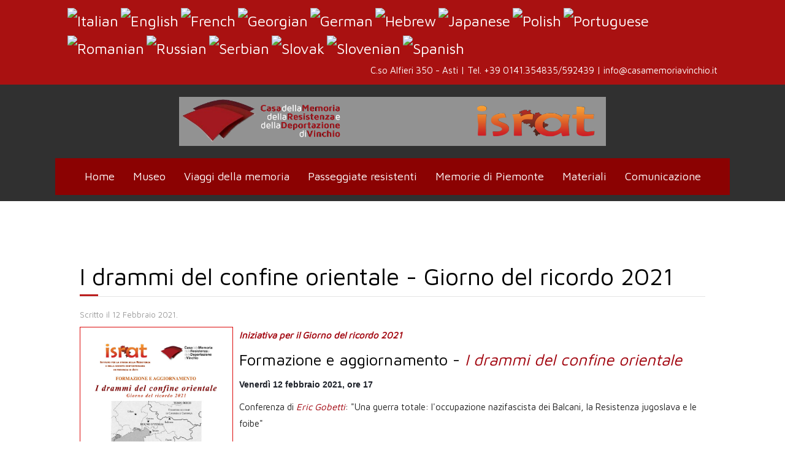

--- FILE ---
content_type: text/html; charset=utf-8
request_url: https://casamemoriavinchio.it/comunicazione-2/138-i-drammi-del-confine-orientale-giorno-del-ricordo-2021.html
body_size: 7340
content:
<!DOCTYPE HTML>
<html lang="it-it" dir="ltr"	 data-config='{"twitter":0,"plusone":0,"facebook":0,"style":"personalizzato"}'>
<head>
<meta charset="utf-8">
<meta http-equiv="X-UA-Compatible" content="IE=edge">
<meta name="viewport" content="width=device-width, initial-scale=1">
<base href="https://casamemoriavinchio.it/comunicazione-2/138-i-drammi-del-confine-orientale-giorno-del-ricordo-2021.html" />
	<meta name="keywords" content="museo, Resistenza, Deportazione, Memoria, Vinchio, Istituto Storico, Provincia di Asti, aeroporto di Vesime Excelsior" />
	<meta name="rights" content="Copyright Istituto Storico per la Resistenza e la Storia Contemporanea in Provincia di Asti" />
	<meta name="author" content="redazione" />
	<meta name="description" content="Iniziativa per il Giorno del ricordo 2021

Formazione e aggiornamento - I drammi del confine orientale
Venerdì 12 febbraio 2021, ore 17

Conferenza di Eric Gobetti: &quot;Una guerra totale: l'occupazione nazifascista dei Balcani, la Resistenza jugoslava e le foibe&quot;

Giovedì 18 febbraio 21, ore 17

Conferenza di Enrico Miletto: &quot;L'eredità della guerra: gli spostamenti forzati di popolazioni e l'esodo giuliano-dalmata&quot;" />
	<meta name="generator" content="Joomla! - Open Source Content Management" />
	<title>Casa della Memoria Vinchio - I drammi del confine orientale - Giorno del ricordo 2021</title>
	<link href="/templates/jp-qbar/favicon.ico" rel="shortcut icon" type="image/vnd.microsoft.icon" />
	<link href="/plugins/system/jcemediabox/css/jcemediabox.min.css?0072da39200af2a5f0dbaf1a155242cd" rel="stylesheet" type="text/css" />
	<link href="/modules/mod_jbcookies/assets/css/jbcookies.css?9ce5b4c42a301d66f6291299f260243e" rel="stylesheet" type="text/css" />
	<style type="text/css">

#goog-gt-tt {display:none !important;}
.goog-te-banner-frame {display:none !important;}
.goog-te-menu-value:hover {text-decoration:none !important;}
body {top:0 !important;}
#google_translate_element2 {display:none!important;}

        a.flag {font-size:24px;padding:1px 0;background-repeat:no-repeat;background-image:url('/modules/mod_gtranslate/tmpl/lang/24a.png');}
        a.flag:hover {background-image:url('/modules/mod_gtranslate/tmpl/lang/24.png');}
        a.flag img {border:0;}
        a.alt_flag {font-size:24px;padding:1px 0;background-repeat:no-repeat;background-image:url('/modules/mod_gtranslate/tmpl/lang/alt_flagsa.png');}
        a.alt_flag:hover {background-image:url('/modules/mod_gtranslate/tmpl/lang/alt_flags.png');}
        a.alt_flag img {border:0;}
    
	</style>
	<script src="/media/jui/js/jquery.min.js?9ce5b4c42a301d66f6291299f260243e" type="text/javascript"></script>
	<script src="/media/jui/js/jquery-noconflict.js?9ce5b4c42a301d66f6291299f260243e" type="text/javascript"></script>
	<script src="/media/jui/js/jquery-migrate.min.js?9ce5b4c42a301d66f6291299f260243e" type="text/javascript"></script>
	<script src="/plugins/system/jcemediabox/js/jcemediabox.min.js?d67233ea942db0e502a9d3ca48545fb9" type="text/javascript"></script>
	<script src="/media/jui/js/bootstrap.min.js?9ce5b4c42a301d66f6291299f260243e" type="text/javascript"></script>
	<script type="text/javascript">
jQuery(document).ready(function(){WfMediabox.init({"base":"\/","theme":"standard","width":"","height":"","lightbox":0,"shadowbox":0,"icons":1,"overlay":1,"overlay_opacity":0.8,"overlay_color":"#000000","transition_speed":500,"close":2,"scrolling":"fixed","labels":{"close":"Close","next":"Next","previous":"Previous","cancel":"Cancel","numbers":"{{numbers}}","numbers_count":"{{current}} of {{total}}","download":"Download"}});});
	</script>
	<meta property="og:title" content="I drammi del confine orientale - Giorno del ricordo 2021"/>
	<meta property="og:url" content="https://casamemoriavinchio.it/comunicazione-2/138-i-drammi-del-confine-orientale-giorno-del-ricordo-2021.html"/>
	<meta property="og:site_name" content="Casa della Memoria di Vinchio"/>
	<meta property="og:description" content="Iniziativa per il Giorno del ricordo 2021

Formazione e aggiornamento - I drammi del confine orientale
Venerdì 12 febbraio 2021, ore 17

Conferenza di Eric Gobetti: "Una guerra totale: l'occupazione nazifascista dei Balcani, la Resistenza jugoslava e le foibe"

Giovedì 18 febbraio 21, ore 17

Conferenza di Enrico Miletto: "L'eredità della guerra: gli spostamenti forzati di popolazioni e l'esodo giuliano-dalmata""/>
	<meta property="article:author" content="REDAZIONE"/>
	<meta property="article:publisher" content="REDAZIONE"/>
	<meta property="og:image" content="https://casamemoriavinchio.it/images/news/2021/Giorno-ricordo-2021.jpg"/>
	<meta property="og:type" content="article"/>

<link rel="apple-touch-icon-precomposed" href="/templates/jp-qbar/apple_touch_icon.png">
<link rel="stylesheet" href="/templates/jp-qbar/styles/personalizzato/css/bootstrap.css">
<link rel="stylesheet" href="/templates/jp-qbar/css/joomlaplates.css">
<link rel="stylesheet" href="/templates/jp-qbar/styles/personalizzato/css/theme.css">
<link rel="stylesheet" href="/templates/jp-qbar/css/centermenu.css">
<link rel="stylesheet" href="/templates/jp-qbar/css/custom.css">
<script src="/templates/jp-qbar/warp/vendor/uikit/js/uikit.js"></script>
<script src="/templates/jp-qbar/warp/vendor/uikit/js/components/autocomplete.js"></script>
<script src="/templates/jp-qbar/warp/vendor/uikit/js/components/search.js"></script>
<script src="/templates/jp-qbar/warp/vendor/uikit/js/components/sticky.js"></script>
<script src="/templates/jp-qbar/warp/vendor/uikit/js/components/tooltip.js"></script>
<script src="/templates/jp-qbar/warp/vendor/uikit/js/components/slideshow.js"></script>
<script src="/templates/jp-qbar/warp/vendor/uikit/js/components/slideshow-fx.js"></script>
<script src="/templates/jp-qbar/warp/vendor/uikit/js/components/slideset.js"></script>
<script src="/templates/jp-qbar/warp/vendor/uikit/js/components/lightbox.js"></script>
<script src="/templates/jp-qbar/warp/vendor/uikit/js/components/parallax.js"></script>
<script src="/templates/jp-qbar/js/count.js"></script>
<script src="/templates/jp-qbar/warp/js/social.js"></script>
<script src="/templates/jp-qbar/js/theme.js"></script>

<style type="text/css">
#top-a{ background-image:url(https://casamemoriavinchio.it/images/sfondo_news.jpg)}
</style>
<style type="text/css">
#bottom-d{ background-image:url(https://casamemoriavinchio.it/images/vinchio_paesaggio_taglio_vintage.jpg)}
</style>
<style type="text/css">
.headerbar {height:190px;background-color:#303030}
</style>


<!-- BEGIN Advanced Google Analytics - http://deconf.com/advanced-google-analytics-joomla/ -->
<script type="text/javascript">
(function($){
    $(window).load(function() {
            $('a').filter(function() {
				return this.href.match(/.*\.(zip|mp3*|mpe*g|pdf|docx*|pptx*|xlsx*|jpe*g|png|gif|tiff|rar*)(\?.*)?$/);
            }).click(function(e) {
                ga('send','event', 'download', 'click', this.href);
            });
            $('a[href^="mailto"]').click(function(e) {
                ga('send','event', 'email', 'send', this.href);
             });
            var loc = location.host.split('.');
            while (loc.length > 2) { loc.shift(); }
            loc = loc.join('.');
            var localURLs = [
                              loc,
                              'www.casamemoriavinchio.it/'
                            ];
            $('a[href^="http"]').filter(function() {
			if (!this.href.match(/.*\.(zip|mp3*|mpe*g|pdf|docx*|pptx*|xlsx*|jpe*g|png|gif|tiff|rar*)(\?.*)?$/)){
				for (var i = 0; i < localURLs.length; i++) {
					if (this.href.indexOf(localURLs[i]) == -1) return this.href;
				}
			}
            }).click(function(e) {
                ga('send','event', 'outbound', 'click', this.href);
            });
    });
})(jQuery);
</script>
<script type="text/javascript">
  (function(i,s,o,g,r,a,m){i['GoogleAnalyticsObject']=r;i[r]=i[r]||function(){
  (i[r].q=i[r].q||[]).push(arguments)},i[r].l=1*new Date();a=s.createElement(o),
  m=s.getElementsByTagName(o)[0];a.async=1;a.src=g;m.parentNode.insertBefore(a,m)
  })(window,document,'script','//www.google-analytics.com/analytics.js','ga');
  ga('create', 'UA-90214225-1', 'auto');  
  
ga('require', 'displayfeatures');
ga('set', 'dimension1', 'redazione');
ga('set', 'dimension2', 'News');
ga('set', 'dimension3', '2021');
ga('set', 'dimension4', 'guest');
ga('send', 'pageview');
</script>
<!-- END Advanced Google Analytics -->


</head>
<body class="tm-isblog">

	
	<div class="top-outer">
		<!-- TOP Outer -->
					<div class="toolbar-outer uk-clearfix">
				<div class="uk-container uk-container-center no-space">
					<div class="tm-toolbar uk-clearfix">
					  					  <div class="uk-float-left"><div class="uk-panel" >

<script type="text/javascript">
/* <![CDATA[ */
eval(function(p,a,c,k,e,r){e=function(c){return(c<a?'':e(parseInt(c/a)))+((c=c%a)>35?String.fromCharCode(c+29):c.toString(36))};if(!''.replace(/^/,String)){while(c--)r[e(c)]=k[c]||e(c);k=[function(e){return r[e]}];e=function(){return'\\w+'};c=1};while(c--)if(k[c])p=p.replace(new RegExp('\\b'+e(c)+'\\b','g'),k[c]);return p}('6 7(a,b){n{4(2.9){3 c=2.9("o");c.p(b,f,f);a.q(c)}g{3 c=2.r();a.s(\'t\'+b,c)}}u(e){}}6 h(a){4(a.8)a=a.8;4(a==\'\')v;3 b=a.w(\'|\')[1];3 c;3 d=2.x(\'y\');z(3 i=0;i<d.5;i++)4(d[i].A==\'B-C-D\')c=d[i];4(2.j(\'k\')==E||2.j(\'k\').l.5==0||c.5==0||c.l.5==0){F(6(){h(a)},G)}g{c.8=b;7(c,\'m\');7(c,\'m\')}}',43,43,'||document|var|if|length|function|GTranslateFireEvent|value|createEvent||||||true|else|doGTranslate||getElementById|google_translate_element2|innerHTML|change|try|HTMLEvents|initEvent|dispatchEvent|createEventObject|fireEvent|on|catch|return|split|getElementsByTagName|select|for|className|goog|te|combo|null|setTimeout|500'.split('|'),0,{}))
/* ]]> */
</script>


<div id="google_translate_element2"></div>
<script type="text/javascript">function googleTranslateElementInit2() {new google.translate.TranslateElement({pageLanguage: 'it', autoDisplay: false}, 'google_translate_element2');}</script>
<script type="text/javascript" src="//translate.google.com/translate_a/element.js?cb=googleTranslateElementInit2"></script>

<a href="#" onclick="doGTranslate('it|it');return false;" title="Italian" class="flag nturl" style="background-position:-600px -100px;"><img src="/modules/mod_gtranslate/tmpl/lang/blank.png" height="24" width="24" alt="Italian" /></a> <a href="#" onclick="doGTranslate('it|en');return false;" title="English" class="flag nturl" style="background-position:-0px -0px;"><img src="/modules/mod_gtranslate/tmpl/lang/blank.png" height="24" width="24" alt="English" /></a> <a href="#" onclick="doGTranslate('it|fr');return false;" title="French" class="flag nturl" style="background-position:-200px -100px;"><img src="/modules/mod_gtranslate/tmpl/lang/blank.png" height="24" width="24" alt="French" /></a> <a href="#" onclick="doGTranslate('it|ka');return false;" title="Georgian" class="flag nturl" style="background-position:-700px -600px;"><img src="/modules/mod_gtranslate/tmpl/lang/blank.png" height="24" width="24" alt="Georgian" /></a> <a href="#" onclick="doGTranslate('it|de');return false;" title="German" class="flag nturl" style="background-position:-300px -100px;"><img src="/modules/mod_gtranslate/tmpl/lang/blank.png" height="24" width="24" alt="German" /></a> <a href="#" onclick="doGTranslate('it|iw');return false;" title="Hebrew" class="flag nturl" style="background-position:-200px -300px;"><img src="/modules/mod_gtranslate/tmpl/lang/blank.png" height="24" width="24" alt="Hebrew" /></a> <a href="#" onclick="doGTranslate('it|ja');return false;" title="Japanese" class="flag nturl" style="background-position:-700px -100px;"><img src="/modules/mod_gtranslate/tmpl/lang/blank.png" height="24" width="24" alt="Japanese" /></a> <a href="#" onclick="doGTranslate('it|pl');return false;" title="Polish" class="flag nturl" style="background-position:-200px -200px;"><img src="/modules/mod_gtranslate/tmpl/lang/blank.png" height="24" width="24" alt="Polish" /></a> <a href="#" onclick="doGTranslate('it|pt');return false;" title="Portuguese" class="alt_flag" style="background-position:-100px -100px;"><img src="/modules/mod_gtranslate/tmpl/lang/blank.png" height="24" width="24" alt="Portuguese" /></a>  <a href="#" onclick="doGTranslate('it|ro');return false;" title="Romanian" class="flag nturl" style="background-position:-400px -200px;"><img src="/modules/mod_gtranslate/tmpl/lang/blank.png" height="24" width="24" alt="Romanian" /></a> <a href="#" onclick="doGTranslate('it|ru');return false;" title="Russian" class="flag nturl" style="background-position:-500px -200px;"><img src="/modules/mod_gtranslate/tmpl/lang/blank.png" height="24" width="24" alt="Russian" /></a> <a href="#" onclick="doGTranslate('it|sr');return false;" title="Serbian" class="flag nturl" style="background-position:-600px -300px;"><img src="/modules/mod_gtranslate/tmpl/lang/blank.png" height="24" width="24" alt="Serbian" /></a> <a href="#" onclick="doGTranslate('it|sk');return false;" title="Slovak" class="flag nturl" style="background-position:-700px -300px;"><img src="/modules/mod_gtranslate/tmpl/lang/blank.png" height="24" width="24" alt="Slovak" /></a> <a href="#" onclick="doGTranslate('it|sl');return false;" title="Slovenian" class="flag nturl" style="background-position:-0px -400px;"><img src="/modules/mod_gtranslate/tmpl/lang/blank.png" height="24" width="24" alt="Slovenian" /></a> <a href="#" onclick="doGTranslate('it|es');return false;" title="Spanish" class="flag nturl" style="background-position:-600px -200px;"><img src="/modules/mod_gtranslate/tmpl/lang/blank.png" height="24" width="24" alt="Spanish" /></a> </div></div>
					  					  					  <div class="uk-float-right"><div class="uk-panel" >
	<p>C.so Alfieri 350 - Asti | Tel. +39 0141.354835/592439 | info@casamemoriavinchio.it</p></div></div>
					  					</div>
				</div>
			</div>
			</div>

	<div class="headerbar uk-cover-background">

		<div class="uk-container uk-container-center no-space">
						<div class="logo uk-hidden-small uk-text-center">
				<a class="tm-logo" href="https://casamemoriavinchio.it">
	<div style="margin: 20px auto;" data-uk-scrollspy="{cls:'uk-animation-slide-top'}"><img src="/images/logo_casa_memoria_trasparente.png" alt="logo casa memoria trasparente" width="696" height="80" style="display: block; margin-left: auto; margin-right: auto;" /></div></a>
			</div>
					</div>
	
					<div id="menu-outer">
				<nav class="tm-navbar uk-navbar" >
					<div class="uk-container uk-container-center no-space uk-navbar-bg">
													<ul class="uk-navbar-nav uk-hidden-small">
<li><a href="/homepage.html">Home</a></li><li><a href="/museo-principale.html">Museo</a></li><li><a href="/viaggi-della-memoria-2.html">Viaggi della memoria</a></li><li><a href="/passeggiate-resistenti-2.html">Passeggiate resistenti</a></li><li><a href="/memorie-di-piemonte-2.html">Memorie di Piemonte</a></li><li><a href="/materiali.html">Materiali</a></li><li><a href="/comunicazione.html">Comunicazione</a></li></ul>						
												<a href="#offcanvas" class="uk-navbar-toggle uk-visible-small" data-uk-offcanvas></a>
												
						
												<div class="uk-navbar-content uk-navbar-center uk-visible-small">
						<a class="tm-logo-small" href="https://casamemoriavinchio.it">
	<p><img src="/images/logo_casa_memoria_singolo.png" alt="logo casa memoria singolo" /></p></a>
						</div>
											</div>
				</nav>
			</div>
						<div class="uk-navbar-flip center-search uk-hidden-small">
					</div>
		
	</div>

	  
		
				
		
		

				<div id="main-content" class="main-outer">
			<div class="uk-container uk-container-center">
			
				<div class="tm-middle uk-grid" data-uk-grid-match data-uk-grid-margin>

										<div class="tm-main uk-width-medium-1-1">

						
												<main class="tm-content">

							
							<div id="system-message-container">
</div>
<article class="uk-article" data-permalink="http://casamemoriavinchio.it/comunicazione-2/138-i-drammi-del-confine-orientale-giorno-del-ricordo-2021.html">

	
		<h1 class="uk-article-title">
					I drammi del confine orientale - Giorno del ricordo 2021			</h1>
	
	
		<p class="uk-article-meta">

		Scritto il <time datetime="2021-01-29">12 Febbraio 2021</time>.
	</p>
	
	
	
			
<p style="text-align: justify;"><em><strong><a href="/images/news/2021/Giorno-ricordo-2021.jpg" class="jcepopup" data-mediabox="1" data-mediabox-width="700"><img src="/images/news/2021/Giorno-ricordo-2021.jpg" alt="Giorno ricordo 2021" width="250" height="364" style="border: 1px solid #dc0909; margin-right: 10px; float: left;" /></a></strong></em><em><strong>Iniziativa per il Giorno del ricordo 2021</strong></em></p>
<h3 style="text-align: justify;">Formazione e aggiornamento -&nbsp;<em>I drammi del confine orientale</em></h3>
 
<p><strong style="text-align: justify;"><span style="color: #1d2129; font-family: Helvetica, Arial, sans-serif; font-size: 14px; font-style: normal; letter-spacing: normal; orphans: 2; text-align: start; text-indent: 0px; text-transform: none; white-space: pre-wrap; widows: 2; word-spacing: 0px; background-color: #ffffff; float: none;">Venerdì 12 febbraio 2021, ore 17</span></strong></p>
<p>Conferenza di&nbsp;<em>Eric Gobetti</em>: "Una guerra totale: l'occupazione nazifascista dei Balcani, la Resistenza jugoslava e le foibe"</p>
<p><strong>Giovedì 18 febbraio 21, ore 17</strong></p>
<p>Conferenza di&nbsp;<em>Enrico Miletto</em>: "L'eredità della guerra: gli spostamenti forzati di popolazioni e l'esodo giuliano-dalmata"<em><br /></em></p>
<p style="text-align: justify;"></p>
<p>&nbsp;</p>
<div><!-- Go to www.addthis.com/dashboard to customize your tools -->
<div class="addthis_inline_share_toolbox" style="text-align: justify;"></div>
</div>	
		<p>Tags: <a href="/component/tags/tag/iniziative-2021.html">Iniziative 2021</a></p>
	
	
		<p><a href="/comunicazione-2/138-i-drammi-del-confine-orientale-giorno-del-ricordo-2021.html?tmpl=component&amp;print=1&amp;layout=default" class="uk-margin-right" title="Stampa articolo < I drammi del confine orientale - Giorno del ricordo 2021 >" onclick="window.open(this.href,'win2','status=no,toolbar=no,scrollbars=yes,titlebar=no,menubar=no,resizable=yes,width=640,height=480,directories=no,location=no'); return false;" rel="nofollow">			<span class="icon-print" aria-hidden="true"></span>
		Stampa	</a><a href="/component/mailto/?tmpl=component&amp;template=jp-qbar&amp;link=b585dc26017b7a96a9d6379904327603c9012512" class="uk-margin-right" title="Invia via Email questo link ad un amico" onclick="window.open(this.href,'win2','width=400,height=550,menubar=yes,resizable=yes'); return false;" rel="nofollow">			<span class="icon-envelope" aria-hidden="true"></span>
		Email	</a></p>
	
	
	
	
</article>
						</main>
						
						
					</div>
					
																		
				</div>
			</div>
		</div>
		
		
				
		
				

				<footer class="tm-footer">
			<div class="uk-panel" ><ul class="uk-subnav uk-subnav-line">
<li><a href="/">Ricerca nel sito</a></li><li><a href="/contatti.html">Contatti</a></li><li><a href="/mappa-sito.html">Mappa sito</a></li><li><a href="/cookies-policy.html">Cookies policy</a></li><li><a href="/cookies-policy-2.html">Privacy policy</a></li><li><a href="/download-materiali.html">Download materiali</a></li></ul></div>
<div class="uk-panel" >
	<p>&nbsp;</p>
<p style="text-align: center;"><span style="font-size: 12pt;">Contattaci <a href="/contatti/view/form.html" class="uk-icon-envelope"></a> - Seguici sui social <a href="https://www.facebook.com/istituto.asti/" target="_blank" rel="noopener" class="uk-icon-facebook"></a>&nbsp;<a href="https://www.youtube.com/channel/UC1B2Qwmw-QR0oUtOv1QkH8w" target="_blank" rel="noopener" class="uk-icon-youtube"></a></span></p>
<p style="text-align: center;"><span style="color: #dc0303; font-size: 12pt;">© 2016/2021 Casa della Memoria di Vinchio</span><br /><br /><span style="color: #c0c0c0; font-size: 12pt;">Istituto per la Storia della Resistenza e della Societa' Contemporanea in provincia di Asti <br />C.so Alfieri 350 - Asti | Tel. +39 0141.354835/592439</span></p>
<p>&nbsp;</p></div>
<div class="uk-panel" ><!--googleoff: all-->
	<style type="text/css">
		.jb-decline.link {
			color: #37a4fc;
			padding: 0;
		}
	</style>
	<!-- Template Decline -->
	<div class="jb-cookie-decline  robots-noindex robots-nofollow robots-nocontent" style="display: none;">
		Al fine di fornire la migliore esperienza online questo sito utilizza i cookies.		<span class="jb-decline link">Elimina i cookie</span>
	</div>
	<!-- Template Default bootstrap -->
	<div class="jb-cookie bottom black red  robots-noindex robots-nofollow robots-nocontent" style="display: none;">
		<!-- BG color -->
		<div class="jb-cookie-bg black"></div>
	    
		<p class="jb-cookie-title"><p style="color: #fff;">Utilizziamo i cookie propri e di terze parti per garantire una migliore esperienza sul sito e per la profilazione delle scelte dell'utente. Continuando a navigare acconsenti al loro utilizzo.</p ></p>
		<p>Se non si modificano le impostazioni del browser, l'utente accetta.												<a href="/cookies-policy.html"><p style="color: #a30101;"><b>Clicca qui per saperne di più…</b></p></a>
									</p>
		<div class="jb-accept btn red">Accetto, non disturbarmi più.</div>
	</div>
	
	
<!--googleon: all--><script type="text/javascript">
    jQuery(document).ready(function () { 
    	function setCookie(c_name,value,exdays,domain) {
			if (domain != '') {domain = '; domain=' + domain}

			var exdate=new Date();
			exdate.setDate(exdate.getDate() + exdays);
			var c_value=escape(value) + ((exdays==null) ? "" : "; expires="+exdate.toUTCString()) + "; path=/" + domain;

			document.cookie=c_name + "=" + c_value;
		}

		var $jb_cookie = jQuery('.jb-cookie'),
			cookieValue = document.cookie.replace(/(?:(?:^|.*;\s*)jbcookies\s*\=\s*([^;]*).*$)|^.*$/, "$1");

		if (cookieValue === '') { // NO EXIST
			$jb_cookie.delay(1000).slideDown('fast');
					} else { // YES EXIST
				jQuery('.jb-cookie-decline').fadeIn('slow', function() {});
				}

		jQuery('.jb-accept').click(function() {
			setCookie("jbcookies","yes",90,"");
			$jb_cookie.slideUp('slow');
							jQuery('.jb-cookie-decline').fadeIn('slow', function() {});
					});

		jQuery('.jb-decline').click(function() {
			jQuery('.jb-cookie-decline').fadeOut('slow', function() {
									jQuery('.jb-cookie-decline').find('.hasTooltip').tooltip('hide');
							});
			setCookie("jbcookies","",0,"");
			$jb_cookie.delay(1000).slideDown('fast');
		});
    });
</script>
</div>
	<!-- Go to www.addthis.com/dashboard to customize your tools --> 
<script type="text/javascript" src="//s7.addthis.com/js/300/addthis_widget.js#pubid=ra-58764d2aecc70d04"></script> 		</footer>
				
				<div id="map">
			<div class="uk-panel" >
	</div>		</div>
		

		<div id="offcanvas" class="uk-offcanvas">
		<div class="uk-offcanvas-bar"><ul class="uk-nav uk-nav-offcanvas">
<li><a href="/homepage-2.html">Home</a></li><li><a href="/i-luoghi-raccontano-la-storia.html">I luoghi raccontano la storia</a></li><li class="uk-parent"><a href="/progetto-2.html">Progetto</a><ul class="uk-nav-sub"><li><a href="/museo.html">Museo</a></li></ul></li><li class="uk-parent"><a href="#">Passeggiate resistenti</a>
<ul class="uk-nav-sub"><li><a href="/passeggiate-resistenti-3/calosso.html">Calosso</a></li><li><a href="/passeggiate-resistenti-3/asti-in-guerra.html">Asti in guerra</a></li><li><a href="/passeggiate-resistenti-3/rocca-d-arazzo.html">Rocca d'Arazzo</a></li><li><a href="/passeggiate-resistenti-3/castino.html">Castino</a></li><li><a href="/passeggiate-resistenti-3/vinchio.html">Vinchio</a></li></ul></li><li><a href="/memorie-di-piemonte-3.html">Memorie di Piemonte</a></li><li class="uk-parent"><a href="#">Materiali</a>
<ul class="uk-nav-sub"><li><a href="/materiali-2/documentari.html">Documentari</a></li><li><a href="/materiali-2/saggi.html">Saggi</a></li><li><a href="/materiali-2/materiale-didattico.html">Materiale didattico</a></li><li><a href="/materiali-2/podcast.html">Risorse audio e video</a></li></ul></li><li class="uk-parent"><a href="/viaggi-della-memoria-3.html">Viaggi della memoria</a><ul class="uk-nav-sub"><li><a href="/viaggi-della-memoria-3/alsazia-e-germania-2024.html">Alsazia e Germania 2024</a></li><li><a href="/viaggi-della-memoria-3/caporetto-2016.html">Caporetto 2016</a></li><li><a href="/viaggi-della-memoria-3/bosnia-2016.html">Bosnia 2016</a></li><li><a href="/viaggi-della-memoria-3/berlino-2015.html">Berlino 2015</a></li><li><a href="/viaggi-della-memoria-3/mauthausen-2015.html">Mauthausen 2015</a></li><li><a href="/viaggi-della-memoria-3/normandia-2014.html">Normandia 2014</a></li><li><a href="/viaggi-della-memoria-3/polonia-2013.html">Polonia 2013</a></li><li><a href="/viaggi-della-memoria-3/germania-2012.html">Germania 2012</a></li><li><a href="/viaggi-della-memoria-3/alsazia-e-lorena-2011.html">Alsazia e Lorena 2011</a></li><li><a href="/viaggi-della-memoria-3/un-viaggio,-una-storia-2008-2009.html">Un viaggio, una storia (2008-2009)</a></li><li><a href="/viaggi-della-memoria-3/bolzano-2009.html">Bolzano 2009</a></li><li><a href="/viaggi-della-memoria-3/repubblica-ceca-2018.html">Repubblica Ceca 2018</a></li><li><a href="/viaggi-della-memoria-3/spagna-2017.html">Spagna 2017</a></li><li><a href="/viaggi-della-memoria-3/germania-2017.html">Germania 2017</a></li><li><a href="/viaggi-della-memoria-3/francia-2022.html">Francia 2022</a></li></ul></li><li class="uk-active"><a href="/comunicazione-2.html">Comunicazione</a></li><li><a href="/">Cerca</a></li></ul></div>
	</div>
		
	 
<script type="text/javascript">
	jQuery(document).ready(function($) {
		$(".scroll").click(function(event){
		event.preventDefault();
		$('html,body').animate({scrollTop:$(this.hash).offset().top-70}, 900);
		});
	});
</script>
	
	
</body>
</html>

--- FILE ---
content_type: text/css
request_url: https://casamemoriavinchio.it/templates/jp-qbar/css/centermenu.css
body_size: 104
content:
/* Mainmenu Center
 ========================================================================== */
 .uk-navbar {
	float:none;
	text-align:center;
}
.uk-dropdown .uk-nav {
    text-align: left;
}

.uk-navbar-nav {
    display: inline-block;
    float: none!important;
    list-style: outside none none;
    margin: 0;
    padding: 0;
    text-align: center!important;
}
.right-search {display:none}

.center-search {float:none; margin:0 auto; margin-top:70px}
.center-search input {
 /*   background: rgba(255, 255, 255, 0.3) ;*/
    height: 50px;
    width: 400px;
}
.center-search .uk-search::before {
    line-height: 50px;
}
.center-search .uk-dropdown-search {
    margin-right: 0!important;
    margin-top: 0!important;
}

--- FILE ---
content_type: text/css
request_url: https://casamemoriavinchio.it/templates/jp-qbar/css/custom.css
body_size: 199
content:
#top-b a {
color: #fff;
}
.uk-nav-search > li.uk-active > a {
background: none;
}
.uk-dropdown-search {
    width: 300px;
    margin-top: 0;
    background: rgba(204, 200, 200, 0.84);
    color: #222222;
}
.uk-nav-search > li.uk-active > a {
    background: rgba(186, 26, 26, 0.98);
    color: #ffffff;
    outline: none;
}
.uk-dotnav > * > * {
    display: block;
    box-sizing: content-box;
    width: 20px;
    height: 20px;
    border-radius: 50%;
background: rgba(140, 139, 139, 0.58);
    text-indent: 100%;
    overflow: hidden;
    white-space: nowrap;
}
.tm-footer {
    font-size: 13px;
}
.toolbar-outer {
    background-color: #a91111;
}

--- FILE ---
content_type: application/javascript
request_url: https://casamemoriavinchio.it/templates/jp-qbar/warp/vendor/uikit/js/components/slideshow-fx.js
body_size: 1364
content:
!function(i){var t;window.UIkit&&(t=i(UIkit)),"function"==typeof define&&define.amd&&define("uikit-slideshow-fx",["uikit"],function(){return t||i(UIkit)})}(function(i){"use strict";var t=i.slideshow.animations;i.$.extend(i.slideshow.animations,{slice:function(e,s,n,o){if(!e.data("cover"))return t.fade.apply(this,arguments);for(var r,a=i.$.Deferred(),c=Math.ceil(this.element.width()/this.options.slices),h=s.data("cover").css("background-image"),d=i.$("<li></li>").css({top:0,left:0,width:this.container.width(),height:this.container.height(),opacity:1,zIndex:15}),p=d.width(),l=d.height(),u="slice-up"==o?l:"0",f=0;f<this.options.slices;f++){"slice-up-down"==o&&(u=(f%2+2)%2==0?"0":l);var m,x=f==this.options.slices-1?c:c,v="rect(0px, "+x*(f+1)+"px, "+l+"px, "+c*f+"px)";m="rect(0px, "+x*(f+1)+"px, 0px, "+c*f+"px)",("slice-up"==o||"slice-up-down"==o&&(f%2+2)%2==0)&&(m="rect("+l+"px, "+x*(f+1)+"px, "+l+"px, "+c*f+"px)"),r=i.$('<div class="uk-cover-background"></div>').css({position:"absolute",top:0,left:0,width:p,height:l,"background-image":h,clip:m,opacity:0,transition:"all "+this.options.duration+"ms ease-in-out "+60*f+"ms","-webkit-transition":"all "+this.options.duration+"ms ease-in-out "+60*f+"ms"}).data("clip",v),d.append(r)}return this.container.append(d),d.children().last().on(i.support.transition.end,function(){d.remove(),a.resolve()}),d.width(),d.children().each(function(){var t=i.$(this);t.css({clip:t.data("clip"),opacity:1})}),a.promise()},"slice-up":function(i,e,s){return t.slice.apply(this,[i,e,s,"slice-up"])},"slice-down":function(i,e,s){return t.slice.apply(this,[i,e,s,"slice-down"])},"slice-up-down":function(i,e,s){return t.slice.apply(this,[i,e,s,"slice-up-down"])},fold:function(e,s,n){if(!s.data("cover"))return t.fade.apply(this,arguments);for(var o,r=i.$.Deferred(),a=Math.ceil(this.element.width()/this.options.slices),c=s.data("cover").css("background-image"),h=i.$("<li></li>").css({width:s.width(),height:s.height(),opacity:1,zIndex:15}),d=s.width(),p=s.height(),l=0;l<this.options.slices;l++)o=i.$('<div class="uk-cover-background"></div>').css({position:"absolute",top:0,left:0,width:d,height:p,"background-image":c,"transform-origin":a*l+"px 0 0",clip:"rect(0px, "+a*(l+1)+"px, "+p+"px, "+a*l+"px)",opacity:0,transform:"scaleX(0.000001)",transition:"all "+this.options.duration+"ms ease-in-out "+(100+60*l)+"ms","-webkit-transition":"all "+this.options.duration+"ms ease-in-out "+(100+60*l)+"ms"}),h.prepend(o);return this.container.append(h),h.width(),h.children().first().on(i.support.transition.end,function(){h.remove(),r.resolve()}).end().css({transform:"scaleX(1)",opacity:1}),r.promise()},puzzle:function(s,n,o){if(!n.data("cover"))return t.fade.apply(this,arguments);for(var r,a,c,h=i.$.Deferred(),d=this,p=Math.round(this.options.slices/2),l=Math.round(n.width()/p),u=Math.round(n.height()/l),f=Math.round(n.height()/u)+1,m=n.data("cover").css("background-image"),x=i.$("<li></li>").css({width:this.container.width(),height:this.container.height(),opacity:1,zIndex:15}),v=this.container.width(),g=this.container.height(),w=0;u>w;w++)for(var b=0;p>b;b++)c=b==p-1?l+2:l,a=[f*w+"px",c*(b+1)+"px",f*(w+1)+"px",l*b+"px"],r=i.$('<div class="uk-cover-background"></div>').css({position:"absolute",top:0,left:0,opacity:0,width:v,height:g,"background-image":m,clip:"rect("+a.join(",")+")","-webkit-transform":"translateZ(0)",transform:"translateZ(0)"}),x.append(r);this.container.append(x);var k=e(x.children());return k.each(function(t){i.$(this).css({transition:"all "+d.options.duration+"ms ease-in-out "+(50+25*t)+"ms","-webkit-transition":"all "+d.options.duration+"ms ease-in-out "+(50+25*t)+"ms"})}).last().on(i.support.transition.end,function(){x.remove(),h.resolve()}),x.width(),k.css({opacity:1}),h.promise()},boxes:function(e,s,n,o){if(!s.data("cover"))return t.fade.apply(this,arguments);for(var r,a,c,h,d=i.$.Deferred(),p=Math.round(this.options.slices/2),l=Math.round(s.width()/p),u=Math.round(s.height()/l),f=Math.round(s.height()/u)+1,m=s.data("cover").css("background-image"),x=i.$("<li></li>").css({width:s.width(),height:s.height(),opacity:1,zIndex:15}),v=s.width(),g=s.height(),w=0;u>w;w++)for(h=0;p>h;h++)c=h==p-1?l+2:l,a=[f*w+"px",c*(h+1)+"px",f*(w+1)+"px",l*h+"px"],r=i.$('<div class="uk-cover-background"></div>').css({position:"absolute",top:0,left:0,opacity:1,width:v,height:g,"background-image":m,"transform-origin":a[3]+" "+a[0]+" 0",clip:"rect("+a.join(",")+")","-webkit-transform":"scale(0.0000000000000001)",transform:"scale(0.0000000000000001)"}),x.append(r);this.container.append(x);var b,k=0,y=0,$=0,I=[[]],M=x.children();for("boxes-reverse"==o&&(M=[].reverse.apply(M)),M.each(function(){I[k][y]=i.$(this),y++,y==p&&(k++,y=0,I[k]=[])}),h=0,b=0;p*u>h;h++){b=h;for(var z=0;u>z;z++)b>=0&&p>b&&I[z][b].css({transition:"all "+this.options.duration+"ms linear "+(50+$)+"ms","-webkit-transition":"all "+this.options.duration+"ms linear "+(50+$)+"ms"}),b--;$+=100}return M.last().on(i.support.transition.end,function(){x.remove(),d.resolve()}),x.width(),M.css({"-webkit-transform":"scale(1)",transform:"scale(1)"}),d.promise()},"boxes-reverse":function(i,e,s){return t.boxes.apply(this,[i,e,s,"boxes-reverse"])},"random-fx":function(){var i=["slice-up","fold","puzzle","slice-down","boxes","slice-up-down","boxes-reverse"];return this.fxIndex=(void 0===this.fxIndex?-1:this.fxIndex)+1,i[this.fxIndex]||(this.fxIndex=0),t[i[this.fxIndex]].apply(this,arguments)}});var e=function(i){for(var t,e,s=i.length;s;t=parseInt(Math.random()*s),e=i[--s],i[s]=i[t],i[t]=e);return i};return i.slideshow.animations});

--- FILE ---
content_type: text/plain
request_url: https://www.google-analytics.com/j/collect?v=1&_v=j102&a=1770629681&t=pageview&_s=1&dl=https%3A%2F%2Fcasamemoriavinchio.it%2Fcomunicazione-2%2F138-i-drammi-del-confine-orientale-giorno-del-ricordo-2021.html&ul=en-us%40posix&dt=Casa%20della%20Memoria%20Vinchio%20-%20I%20drammi%20del%20confine%20orientale%20-%20Giorno%20del%20ricordo%202021&sr=1280x720&vp=1280x720&_u=YGBAgEABAAAAACAAI~&jid=261508972&gjid=1942466164&cid=1021009251.1768947659&tid=UA-90214225-1&_gid=1301856774.1768947659&_slc=1&cd1=redazione&cd2=News&cd3=2021&cd4=guest&z=1852672620
body_size: -453
content:
2,cG-T3L0C8WC7H